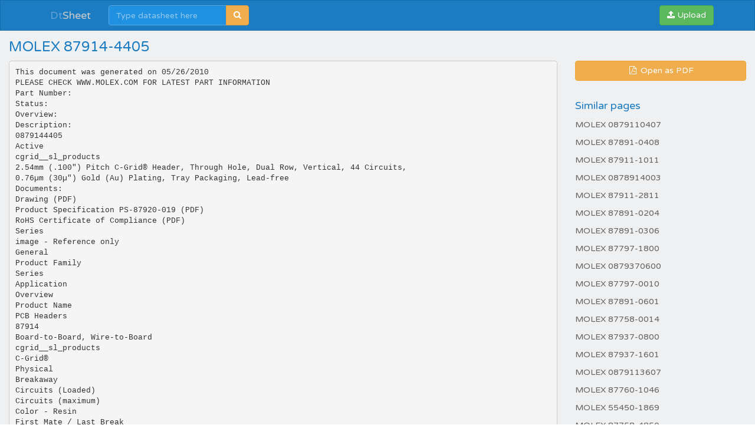

--- FILE ---
content_type: text/html;charset=UTF-8
request_url: https://dtsheet.com/doc/378941/molex-87914-4405
body_size: 4137
content:


<!DOCTYPE html>
<html>
<head>
    <meta charset="utf-8">
    <meta http-equiv="X-UA-Compatible" content="IE=edge">
    <meta name="viewport" content="width=device-width, initial-scale=1">

			    <title>MOLEX 87914-4405</title>

    <meta name="description" content="" />
    <meta name="keywords" content="87914-4405, MOLEX" />
    <meta property="og:title" content="MOLEX 87914-4405" />
    <meta property="og:description" content="" />
    <meta property="og:image" content="//s1.dtsheet.com/store/data/000378941_1-6cd95178f37e8df28f45ebbdd0cf8c81.png" />
    <script>var gaAuthorId='157',gaCategoryId='0',gaViewMode='regular';</script>

            <link rel="canonical" href="https://dtsheet.com/doc/378941/molex-87914-4405" />
        	
    <link rel="stylesheet" href="/theme/datasheet/static/stylesheets/bootstrap.css">
    <link rel="stylesheet" href="/theme/datasheet/static/stylesheets/faicons.css">
    <link rel="stylesheet" href="/theme/datasheet/static/stylesheets/navbar.css">
    <link rel="stylesheet" href="/theme/datasheet/static/stylesheets/common.css">

    <link href="//fonts.googleapis.com/css?family=Varela+Round" rel="stylesheet">
    <link href="/css/datasheet.css" rel="stylesheet">
    <link rel="shortcut icon" href="/theme/datasheet/static/images/favicon.ico">

    <script type="text/javascript">
        var gaUserId = 2;
        var gaUserType = 'empty';
    </script>
	<script async src="https://pagead2.googlesyndication.com/pagead/js/adsbygoogle.js?client=ca-pub-4574181568230206" crossorigin="anonymous"></script>
<script>
(function(i,s,o,g,r,a,m){i['GoogleAnalyticsObject']=r;i[r]=i[r]||function(){
(i[r].q=i[r].q||[]).push(arguments)},i[r].l=1*new Date();a=s.createElement(o),
m=s.getElementsByTagName(o)[0];a.async=1;a.src=g;m.parentNode.insertBefore(a,m)
})(window,document,'script','//www.google-analytics.com/analytics.js','ga');
ga('create', 'UA-66014471-1', 'auto');
ga('require', 'displayfeatures');
if(typeof gaAuthorId != "undefined")
ga('set', 'dimension1', gaAuthorId);
if(typeof gaUserId != "undefined"){
ga('set', 'dimension2', gaUserId);
if(gaUserId > 0)
ga('set', '&uid', gaUserId)}
if(typeof gaUserType != "undefined")
ga('set', 'dimension3', gaUserType);
if(typeof gaCategoryId != "undefined")
ga('set', 'dimension4', gaCategoryId);
ga('send', 'pageview');
</script>

    <script src="//cdnjs.cloudflare.com/ajax/libs/labjs/2.0.3/LAB.min.js"></script>
    <script type="text/javascript">
	
		$LAB.setGlobalDefaults({ Debug:true });
		$LAB_CHAIN = $LAB
			//.script("$PATH/javascripts/jquery.js").wait()
			.script("//ajax.googleapis.com/ajax/libs/jquery/1.10.2/jquery.min.js").wait()
			.script("/js/public.js").wait()
			.script("$PATH/javascripts/bootstrap.js").wait()
			.script("$PATH/javascripts/navbar.js").wait()
            .script("$PATH/javascripts/common.js").wait()
	 
    </script>
</head>

<body>

	<div class="navbar navbar-theme
			 no-border-radius ">
		<div class="container">
			<div class="navbar-header">
				<button type="button" class="navbar-toggle"
						data-toggle="collapse" data-target="#navigation">
					<span class="icon-bar"></span>
					<span class="icon-bar"></span>
					<span class="icon-bar"></span>
				</button>
				<div class="navbar-brand">
					<a href="/">Dt<span>Sheet</span></a>				</div>
			</div>

			<div id="navigation" class="navbar-collapse collapse">
				<ul class="nav navbar-nav navbar-left">
					

											<li>
							<form class="navbar-form-expanded navbar-form" method="get" action="/search/">
								<div class="input-group">
									<input class="form-control" type="text" name="q" placeholder="Type datasheet here"
										data-width="200px" data-width-expanded="300px">
									<span class="input-group-btn">
										<button class="btn btn-warning" type="submit">
											<i class="fa fa-search"></i>
										</button>
									</span>
								</div>
							</form>
						</li>
									</ul>

				<ul class="nav navbar-nav navbar-right">
                    <button type="button" class="navbar-btn btn btn-success btn-block btn-file">
						<i class="fa fa-upload"></i>
                        Upload
                        <input type="file">
                    </button>
				</ul>
			</div>
		</div>
	</div>

    <div id="wrapper"  class="nofixed" >
		




<div class="manual container-fluid">
    <div class="row">
        <div class="col-sm-6">
            <h3>MOLEX 87914-4405</h3>
        </div>
    </div>

    <div class="row">
		            <div class="col-sm-9">
				                    <pre  itemprop="text" style="white-space:pre-line">This document was generated on 05/26/2010
PLEASE CHECK WWW.MOLEX.COM FOR LATEST PART INFORMATION
Part Number:
Status:
Overview:
Description:
0879144405
Active
cgrid__sl_products
2.54mm (.100&quot;) Pitch C-Grid&reg; Header, Through Hole, Dual Row, Vertical, 44 Circuits,
0.76&micro;m (30&micro;&quot;) Gold (Au) Plating, Tray Packaging, Lead-free
Documents:
Drawing (PDF)
Product Specification PS-87920-019 (PDF)
RoHS Certificate of Compliance (PDF)
Series
image - Reference only
General
Product Family
Series
Application
Overview
Product Name
PCB Headers
87914
Board-to-Board, Wire-to-Board
cgrid__sl_products
C-Grid&reg;
Physical
Breakaway
Circuits (Loaded)
Circuits (maximum)
Color - Resin
First Mate / Last Break
Glow-Wire Compliant
Guide to Mating Part
Keying to Mating Part
Lock to Mating Part
Mated Height (in)
Mated Height (mm)
Material - Metal
Material - Plating Mating
Material - Plating Termination
Material - Resin
Number of Rows
Orientation
PC Tail Length (in)
PC Tail Length (mm)
PCB Locator
PCB Retention
PCB Thickness Recommended (in)
PCB Thickness Recommended (mm)
Packaging Type
Pitch - Mating Interface (in)
Pitch - Mating Interface (mm)
Pitch - Term. Interface (in)
Pitch - Term. Interface (mm)
Polarized to Mating Part
Polarized to PCB
Shrouded
Stackable
Surface Mount Compatible (SMC)
Temperature Range - Operating
Termination Interface: Style
Yes
44
44
Black
No
No
No
None
None
0.240 In
6.10 mm
Copper Alloy
Gold
Tin
High Temperature Thermoplastic
2
Vertical
0.107 In
2.72 mm
No
None
0.062 In
1.60 mm
Tray
0.100 In
2.54 mm
0.100 In
2.54 mm
No
No
No
No
Yes
-55&deg;C to +105&deg;C
Through Hole
Electrical
Current - Maximum per Contact
3A
EU RoHS
China RoHS
ELV and RoHS
Compliant
REACH SVHC
Not Reviewed
Halogen-Free
Status
Not Reviewed
Need more information on product
environmental compliance?
Email <a href="/cdn-cgi/l/email-protection" class="__cf_email__" data-cfemail="83f3f1ece7f6e0f7e0eceef3efeae2ede0e6c3eeecefe6fbade0ecee">[email&#160;protected]</a>
For a multiple part number RoHS Certificate of
Compliance, click here
Please visit the Contact Us section for any
non-product compliance questions.
Search Parts in this Series
87914Series
Mates With
7859 Shunts, C-Grid&reg; PCB Receptacles like
71850, SL™ IDT Housing like 70450
Voltage - Maximum
250V
Material Info
Reference - Drawing Numbers
Packaging Specification
Product Specification
Sales Drawing
PK-89990-489
PS-87920-019
SD-87914-013, SD-87914-059
This document was generated on 05/26/2010
PLEASE CHECK WWW.MOLEX.COM FOR LATEST PART INFORMATION
</pre>
				            </div>

            <div class="col-sm-3">
                <div class="row">
                    <div class="col-xs-12">
                        <a class="btn btn-warning btn-block" href="//s1.dtsheet.com/store/data/000378941.pdf?key=e2916b9f14ba05460f9b8f076f0608af&r=1"
                                target="_blank" rel="nofollow">
                            <span class="fa fa-fw fa-file-pdf-o"></span>
                            Open as PDF
                        </a>
                    </div>
                </div>

                <div class="row">
                    <div class="col-xs-12">
                        <dl>
                            <dt>Similar pages</dt>
							                                <dd>
                                    <a href="/doc/369270/molex-0879110407">
										MOLEX 0879110407
                                    </a>
                                </dd>
							                                <dd>
                                    <a href="/doc/378913/molex-87891-0408">
										MOLEX 87891-0408
                                    </a>
                                </dd>
							                                <dd>
                                    <a href="/doc/378933/molex-87911-1011">
										MOLEX 87911-1011
                                    </a>
                                </dd>
							                                <dd>
                                    <a href="/doc/1149887/molex-0878914003">
										MOLEX 0878914003
                                    </a>
                                </dd>
							                                <dd>
                                    <a href="/doc/215400/molex-87911-2811">
										MOLEX 87911-2811
                                    </a>
                                </dd>
							                                <dd>
                                    <a href="/doc/378912/molex-87891-0204">
										MOLEX 87891-0204
                                    </a>
                                </dd>
							                                <dd>
                                    <a href="/doc/378915/molex-87891-0306">
										MOLEX 87891-0306
                                    </a>
                                </dd>
							                                <dd>
                                    <a href="/doc/378725/molex-87797-1800">
										MOLEX 87797-1800
                                    </a>
                                </dd>
							                                <dd>
                                    <a href="/doc/369303/molex-0879370600">
										MOLEX 0879370600
                                    </a>
                                </dd>
							                                <dd>
                                    <a href="/doc/378722/molex-87797-0010">
										MOLEX 87797-0010
                                    </a>
                                </dd>
							                                <dd>
                                    <a href="/doc/378914/molex-87891-0601">
										MOLEX 87891-0601
                                    </a>
                                </dd>
							                                <dd>
                                    <a href="/doc/378613/molex-87758-0014">
										MOLEX 87758-0014
                                    </a>
                                </dd>
							                                <dd>
                                    <a href="/doc/378956/molex-87937-0800">
										MOLEX 87937-0800
                                    </a>
                                </dd>
							                                <dd>
                                    <a href="/doc/378958/molex-87937-1601">
										MOLEX 87937-1601
                                    </a>
                                </dd>
							                                <dd>
                                    <a href="/doc/369275/molex-0879113607">
										MOLEX 0879113607
                                    </a>
                                </dd>
							                                <dd>
                                    <a href="/doc/378679/molex-87760-1046">
										MOLEX 87760-1046
                                    </a>
                                </dd>
							                                <dd>
                                    <a href="/doc/375969/molex-55450-1869">
										MOLEX 55450-1869
                                    </a>
                                </dd>
							                                <dd>
                                    <a href="/doc/378626/molex-87758-4850">
										MOLEX 87758-4850
                                    </a>
                                </dd>
							                                <dd>
                                    <a href="/doc/1154096/molex-87754-0552">
										MOLEX 87754-0552
                                    </a>
                                </dd>
							                                <dd>
                                    <a href="/doc/378692/molex-87761-2001">
										MOLEX 87761-2001
                                    </a>
                                </dd>
							                                <dd>
                                    <a href="/doc/378672/molex-87760-0006">
										MOLEX 87760-0006
                                    </a>
                                </dd>
							                                <dd>
                                    <a href="/doc/378624/molex-87758-1450">
										MOLEX 87758-1450
                                    </a>
                                </dd>
							                        </dl>
                    </div>
                </div>
                <!-- ADS-->
            </div>
		    </div>
</div>

	</div>

    <div class="footer">
        <div class="container">
            <div class="row">
                <div class="col-xs-4 text-left">
					dtsheet					&copy; 2026
                </div>
                <div class="col-xs-4 text-center">
					
                </div>
                <div class="col-xs-4 text-right">
                    <a href="/about">About us</a>
                    <a href="/dmca">DMCA / GDPR</a>
                    <a href="/abuse">Abuse here</a>
                </div>
            </div>
		</div>
    </div>

	<!-- Yandex.Metrika counter -->
<script data-cfasync="false" src="/cdn-cgi/scripts/5c5dd728/cloudflare-static/email-decode.min.js"></script><script type="text/javascript">
    (function (d, w, c) {
        (w[c] = w[c] || []).push(function() {
            try {
                w.yaCounter32232889 = new Ya.Metrika({
                    id:32232889,
                    clickmap:true,
                    trackLinks:true,
                    accurateTrackBounce:true,
                    webvisor:true
                });
            } catch(e) {}
        });

        var n = d.getElementsByTagName("script")[0],
            s = d.createElement("script"),
            f = function () { n.parentNode.insertBefore(s, n); };
        s.type = "text/javascript";
        s.async = true;
        s.src = "https://mc.yandex.ru/metrika/watch.js";

        if (w.opera == "[object Opera]") {
            d.addEventListener("DOMContentLoaded", f, false);
        } else { f(); }
    })(document, window, "yandex_metrika_callbacks");
</script>
<noscript><div><img src="https://mc.yandex.ru/watch/32232889" style="position:absolute; left:-9999px;" alt="" /></div></noscript>
<!-- /Yandex.Metrika counter -->
<script defer src="https://static.cloudflareinsights.com/beacon.min.js/vcd15cbe7772f49c399c6a5babf22c1241717689176015" integrity="sha512-ZpsOmlRQV6y907TI0dKBHq9Md29nnaEIPlkf84rnaERnq6zvWvPUqr2ft8M1aS28oN72PdrCzSjY4U6VaAw1EQ==" data-cf-beacon='{"version":"2024.11.0","token":"000c1b2f17094c8b8407669ff2385ed3","r":1,"server_timing":{"name":{"cfCacheStatus":true,"cfEdge":true,"cfExtPri":true,"cfL4":true,"cfOrigin":true,"cfSpeedBrain":true},"location_startswith":null}}' crossorigin="anonymous"></script>
</body>
</html>


--- FILE ---
content_type: text/html;charset=UTF-8
request_url: https://dtsheet.com/doc/378941/$PATH/javascripts/bootstrap.js
body_size: 3645
content:


<!DOCTYPE html>
<html>
<head>
    <meta charset="utf-8">
    <meta http-equiv="X-UA-Compatible" content="IE=edge">
    <meta name="viewport" content="width=device-width, initial-scale=1">

			    <title>MOLEX 87914-4405</title>

    <meta name="description" content="" />
    <meta name="keywords" content="87914-4405, MOLEX" />
    <meta property="og:title" content="MOLEX 87914-4405" />
    <meta property="og:description" content="" />
    <meta property="og:image" content="//s1.dtsheet.com/store/data/000378941_1-6cd95178f37e8df28f45ebbdd0cf8c81.png" />
    <script>var gaAuthorId='157',gaCategoryId='0',gaViewMode='regular';</script>

            <link rel="canonical" href="https://dtsheet.com/doc/378941/molex-87914-4405" />
        	
    <link rel="stylesheet" href="/theme/datasheet/static/stylesheets/bootstrap.css">
    <link rel="stylesheet" href="/theme/datasheet/static/stylesheets/faicons.css">
    <link rel="stylesheet" href="/theme/datasheet/static/stylesheets/navbar.css">
    <link rel="stylesheet" href="/theme/datasheet/static/stylesheets/common.css">

    <link href="//fonts.googleapis.com/css?family=Varela+Round" rel="stylesheet">
    <link href="/css/datasheet.css" rel="stylesheet">
    <link rel="shortcut icon" href="/theme/datasheet/static/images/favicon.ico">

    <script type="text/javascript">
        var gaUserId = 2;
        var gaUserType = 'empty';
    </script>
	<script async src="https://pagead2.googlesyndication.com/pagead/js/adsbygoogle.js?client=ca-pub-4574181568230206" crossorigin="anonymous"></script>
<script>
(function(i,s,o,g,r,a,m){i['GoogleAnalyticsObject']=r;i[r]=i[r]||function(){
(i[r].q=i[r].q||[]).push(arguments)},i[r].l=1*new Date();a=s.createElement(o),
m=s.getElementsByTagName(o)[0];a.async=1;a.src=g;m.parentNode.insertBefore(a,m)
})(window,document,'script','//www.google-analytics.com/analytics.js','ga');
ga('create', 'UA-66014471-1', 'auto');
ga('require', 'displayfeatures');
if(typeof gaAuthorId != "undefined")
ga('set', 'dimension1', gaAuthorId);
if(typeof gaUserId != "undefined"){
ga('set', 'dimension2', gaUserId);
if(gaUserId > 0)
ga('set', '&uid', gaUserId)}
if(typeof gaUserType != "undefined")
ga('set', 'dimension3', gaUserType);
if(typeof gaCategoryId != "undefined")
ga('set', 'dimension4', gaCategoryId);
ga('send', 'pageview');
</script>

    <script src="//cdnjs.cloudflare.com/ajax/libs/labjs/2.0.3/LAB.min.js"></script>
    <script type="text/javascript">
	
		$LAB.setGlobalDefaults({ Debug:true });
		$LAB_CHAIN = $LAB
			//.script("$PATH/javascripts/jquery.js").wait()
			.script("//ajax.googleapis.com/ajax/libs/jquery/1.10.2/jquery.min.js").wait()
			.script("/js/public.js").wait()
			.script("$PATH/javascripts/bootstrap.js").wait()
			.script("$PATH/javascripts/navbar.js").wait()
            .script("$PATH/javascripts/common.js").wait()
	 
    </script>
</head>

<body>

	<div class="navbar navbar-theme
			 no-border-radius ">
		<div class="container">
			<div class="navbar-header">
				<button type="button" class="navbar-toggle"
						data-toggle="collapse" data-target="#navigation">
					<span class="icon-bar"></span>
					<span class="icon-bar"></span>
					<span class="icon-bar"></span>
				</button>
				<div class="navbar-brand">
					<a href="/">Dt<span>Sheet</span></a>				</div>
			</div>

			<div id="navigation" class="navbar-collapse collapse">
				<ul class="nav navbar-nav navbar-left">
					

											<li>
							<form class="navbar-form-expanded navbar-form" method="get" action="/search/">
								<div class="input-group">
									<input class="form-control" type="text" name="q" placeholder="Type datasheet here"
										data-width="200px" data-width-expanded="300px">
									<span class="input-group-btn">
										<button class="btn btn-warning" type="submit">
											<i class="fa fa-search"></i>
										</button>
									</span>
								</div>
							</form>
						</li>
									</ul>

				<ul class="nav navbar-nav navbar-right">
                    <button type="button" class="navbar-btn btn btn-success btn-block btn-file">
						<i class="fa fa-upload"></i>
                        Upload
                        <input type="file">
                    </button>
				</ul>
			</div>
		</div>
	</div>

    <div id="wrapper"  class="nofixed" >
		




<div class="manual container-fluid">
    <div class="row">
        <div class="col-sm-6">
            <h3>MOLEX 87914-4405</h3>
        </div>
    </div>

    <div class="row">
		            <div class="col-sm-9">
				                    <pre  itemprop="text" style="white-space:pre-line">This document was generated on 05/26/2010
PLEASE CHECK WWW.MOLEX.COM FOR LATEST PART INFORMATION
Part Number:
Status:
Overview:
Description:
0879144405
Active
cgrid__sl_products
2.54mm (.100&quot;) Pitch C-Grid&reg; Header, Through Hole, Dual Row, Vertical, 44 Circuits,
0.76&micro;m (30&micro;&quot;) Gold (Au) Plating, Tray Packaging, Lead-free
Documents:
Drawing (PDF)
Product Specification PS-87920-019 (PDF)
RoHS Certificate of Compliance (PDF)
Series
image - Reference only
General
Product Family
Series
Application
Overview
Product Name
PCB Headers
87914
Board-to-Board, Wire-to-Board
cgrid__sl_products
C-Grid&reg;
Physical
Breakaway
Circuits (Loaded)
Circuits (maximum)
Color - Resin
First Mate / Last Break
Glow-Wire Compliant
Guide to Mating Part
Keying to Mating Part
Lock to Mating Part
Mated Height (in)
Mated Height (mm)
Material - Metal
Material - Plating Mating
Material - Plating Termination
Material - Resin
Number of Rows
Orientation
PC Tail Length (in)
PC Tail Length (mm)
PCB Locator
PCB Retention
PCB Thickness Recommended (in)
PCB Thickness Recommended (mm)
Packaging Type
Pitch - Mating Interface (in)
Pitch - Mating Interface (mm)
Pitch - Term. Interface (in)
Pitch - Term. Interface (mm)
Polarized to Mating Part
Polarized to PCB
Shrouded
Stackable
Surface Mount Compatible (SMC)
Temperature Range - Operating
Termination Interface: Style
Yes
44
44
Black
No
No
No
None
None
0.240 In
6.10 mm
Copper Alloy
Gold
Tin
High Temperature Thermoplastic
2
Vertical
0.107 In
2.72 mm
No
None
0.062 In
1.60 mm
Tray
0.100 In
2.54 mm
0.100 In
2.54 mm
No
No
No
No
Yes
-55&deg;C to +105&deg;C
Through Hole
Electrical
Current - Maximum per Contact
3A
EU RoHS
China RoHS
ELV and RoHS
Compliant
REACH SVHC
Not Reviewed
Halogen-Free
Status
Not Reviewed
Need more information on product
environmental compliance?
Email <a href="/cdn-cgi/l/email-protection" class="__cf_email__" data-cfemail="fc8c8e9398899f889f93918c90959d929f99bc9193909984d29f9391">[email&#160;protected]</a>
For a multiple part number RoHS Certificate of
Compliance, click here
Please visit the Contact Us section for any
non-product compliance questions.
Search Parts in this Series
87914Series
Mates With
7859 Shunts, C-Grid&reg; PCB Receptacles like
71850, SL™ IDT Housing like 70450
Voltage - Maximum
250V
Material Info
Reference - Drawing Numbers
Packaging Specification
Product Specification
Sales Drawing
PK-89990-489
PS-87920-019
SD-87914-013, SD-87914-059
This document was generated on 05/26/2010
PLEASE CHECK WWW.MOLEX.COM FOR LATEST PART INFORMATION
</pre>
				            </div>

            <div class="col-sm-3">
                <div class="row">
                    <div class="col-xs-12">
                        <a class="btn btn-warning btn-block" href="//s1.dtsheet.com/store/data/000378941.pdf?key=e2916b9f14ba05460f9b8f076f0608af&r=1"
                                target="_blank" rel="nofollow">
                            <span class="fa fa-fw fa-file-pdf-o"></span>
                            Open as PDF
                        </a>
                    </div>
                </div>

                <div class="row">
                    <div class="col-xs-12">
                        <dl>
                            <dt>Similar pages</dt>
							                                <dd>
                                    <a href="/doc/369270/molex-0879110407">
										MOLEX 0879110407
                                    </a>
                                </dd>
							                                <dd>
                                    <a href="/doc/378913/molex-87891-0408">
										MOLEX 87891-0408
                                    </a>
                                </dd>
							                                <dd>
                                    <a href="/doc/378933/molex-87911-1011">
										MOLEX 87911-1011
                                    </a>
                                </dd>
							                                <dd>
                                    <a href="/doc/1149887/molex-0878914003">
										MOLEX 0878914003
                                    </a>
                                </dd>
							                                <dd>
                                    <a href="/doc/215400/molex-87911-2811">
										MOLEX 87911-2811
                                    </a>
                                </dd>
							                                <dd>
                                    <a href="/doc/378912/molex-87891-0204">
										MOLEX 87891-0204
                                    </a>
                                </dd>
							                                <dd>
                                    <a href="/doc/378915/molex-87891-0306">
										MOLEX 87891-0306
                                    </a>
                                </dd>
							                                <dd>
                                    <a href="/doc/378725/molex-87797-1800">
										MOLEX 87797-1800
                                    </a>
                                </dd>
							                                <dd>
                                    <a href="/doc/369303/molex-0879370600">
										MOLEX 0879370600
                                    </a>
                                </dd>
							                                <dd>
                                    <a href="/doc/378722/molex-87797-0010">
										MOLEX 87797-0010
                                    </a>
                                </dd>
							                                <dd>
                                    <a href="/doc/378914/molex-87891-0601">
										MOLEX 87891-0601
                                    </a>
                                </dd>
							                                <dd>
                                    <a href="/doc/378613/molex-87758-0014">
										MOLEX 87758-0014
                                    </a>
                                </dd>
							                                <dd>
                                    <a href="/doc/378956/molex-87937-0800">
										MOLEX 87937-0800
                                    </a>
                                </dd>
							                                <dd>
                                    <a href="/doc/378958/molex-87937-1601">
										MOLEX 87937-1601
                                    </a>
                                </dd>
							                                <dd>
                                    <a href="/doc/369275/molex-0879113607">
										MOLEX 0879113607
                                    </a>
                                </dd>
							                                <dd>
                                    <a href="/doc/378679/molex-87760-1046">
										MOLEX 87760-1046
                                    </a>
                                </dd>
							                                <dd>
                                    <a href="/doc/375969/molex-55450-1869">
										MOLEX 55450-1869
                                    </a>
                                </dd>
							                                <dd>
                                    <a href="/doc/378626/molex-87758-4850">
										MOLEX 87758-4850
                                    </a>
                                </dd>
							                                <dd>
                                    <a href="/doc/1154096/molex-87754-0552">
										MOLEX 87754-0552
                                    </a>
                                </dd>
							                                <dd>
                                    <a href="/doc/378692/molex-87761-2001">
										MOLEX 87761-2001
                                    </a>
                                </dd>
							                                <dd>
                                    <a href="/doc/378672/molex-87760-0006">
										MOLEX 87760-0006
                                    </a>
                                </dd>
							                                <dd>
                                    <a href="/doc/378624/molex-87758-1450">
										MOLEX 87758-1450
                                    </a>
                                </dd>
							                        </dl>
                    </div>
                </div>
                <!-- ADS-->
            </div>
		    </div>
</div>

	</div>

    <div class="footer">
        <div class="container">
            <div class="row">
                <div class="col-xs-4 text-left">
					dtsheet					&copy; 2026
                </div>
                <div class="col-xs-4 text-center">
					
                </div>
                <div class="col-xs-4 text-right">
                    <a href="/about">About us</a>
                    <a href="/dmca">DMCA / GDPR</a>
                    <a href="/abuse">Abuse here</a>
                </div>
            </div>
		</div>
    </div>

	<!-- Yandex.Metrika counter -->
<script data-cfasync="false" src="/cdn-cgi/scripts/5c5dd728/cloudflare-static/email-decode.min.js"></script><script type="text/javascript">
    (function (d, w, c) {
        (w[c] = w[c] || []).push(function() {
            try {
                w.yaCounter32232889 = new Ya.Metrika({
                    id:32232889,
                    clickmap:true,
                    trackLinks:true,
                    accurateTrackBounce:true,
                    webvisor:true
                });
            } catch(e) {}
        });

        var n = d.getElementsByTagName("script")[0],
            s = d.createElement("script"),
            f = function () { n.parentNode.insertBefore(s, n); };
        s.type = "text/javascript";
        s.async = true;
        s.src = "https://mc.yandex.ru/metrika/watch.js";

        if (w.opera == "[object Opera]") {
            d.addEventListener("DOMContentLoaded", f, false);
        } else { f(); }
    })(document, window, "yandex_metrika_callbacks");
</script>
<noscript><div><img src="https://mc.yandex.ru/watch/32232889" style="position:absolute; left:-9999px;" alt="" /></div></noscript>
<!-- /Yandex.Metrika counter -->
</body>
</html>


--- FILE ---
content_type: text/html;charset=UTF-8
request_url: https://dtsheet.com/doc/378941/$PATH/javascripts/navbar.js
body_size: 3748
content:


<!DOCTYPE html>
<html>
<head>
    <meta charset="utf-8">
    <meta http-equiv="X-UA-Compatible" content="IE=edge">
    <meta name="viewport" content="width=device-width, initial-scale=1">

			    <title>MOLEX 87914-4405</title>

    <meta name="description" content="" />
    <meta name="keywords" content="87914-4405, MOLEX" />
    <meta property="og:title" content="MOLEX 87914-4405" />
    <meta property="og:description" content="" />
    <meta property="og:image" content="//s1.dtsheet.com/store/data/000378941_1-6cd95178f37e8df28f45ebbdd0cf8c81.png" />
    <script>var gaAuthorId='157',gaCategoryId='0',gaViewMode='regular';</script>

            <link rel="canonical" href="https://dtsheet.com/doc/378941/molex-87914-4405" />
        	
    <link rel="stylesheet" href="/theme/datasheet/static/stylesheets/bootstrap.css">
    <link rel="stylesheet" href="/theme/datasheet/static/stylesheets/faicons.css">
    <link rel="stylesheet" href="/theme/datasheet/static/stylesheets/navbar.css">
    <link rel="stylesheet" href="/theme/datasheet/static/stylesheets/common.css">

    <link href="//fonts.googleapis.com/css?family=Varela+Round" rel="stylesheet">
    <link href="/css/datasheet.css" rel="stylesheet">
    <link rel="shortcut icon" href="/theme/datasheet/static/images/favicon.ico">

    <script type="text/javascript">
        var gaUserId = 2;
        var gaUserType = 'empty';
    </script>
	<script async src="https://pagead2.googlesyndication.com/pagead/js/adsbygoogle.js?client=ca-pub-4574181568230206" crossorigin="anonymous"></script>
<script>
(function(i,s,o,g,r,a,m){i['GoogleAnalyticsObject']=r;i[r]=i[r]||function(){
(i[r].q=i[r].q||[]).push(arguments)},i[r].l=1*new Date();a=s.createElement(o),
m=s.getElementsByTagName(o)[0];a.async=1;a.src=g;m.parentNode.insertBefore(a,m)
})(window,document,'script','//www.google-analytics.com/analytics.js','ga');
ga('create', 'UA-66014471-1', 'auto');
ga('require', 'displayfeatures');
if(typeof gaAuthorId != "undefined")
ga('set', 'dimension1', gaAuthorId);
if(typeof gaUserId != "undefined"){
ga('set', 'dimension2', gaUserId);
if(gaUserId > 0)
ga('set', '&uid', gaUserId)}
if(typeof gaUserType != "undefined")
ga('set', 'dimension3', gaUserType);
if(typeof gaCategoryId != "undefined")
ga('set', 'dimension4', gaCategoryId);
ga('send', 'pageview');
</script>

    <script src="//cdnjs.cloudflare.com/ajax/libs/labjs/2.0.3/LAB.min.js"></script>
    <script type="text/javascript">
	
		$LAB.setGlobalDefaults({ Debug:true });
		$LAB_CHAIN = $LAB
			//.script("$PATH/javascripts/jquery.js").wait()
			.script("//ajax.googleapis.com/ajax/libs/jquery/1.10.2/jquery.min.js").wait()
			.script("/js/public.js").wait()
			.script("$PATH/javascripts/bootstrap.js").wait()
			.script("$PATH/javascripts/navbar.js").wait()
            .script("$PATH/javascripts/common.js").wait()
	 
    </script>
</head>

<body>

	<div class="navbar navbar-theme
			 no-border-radius ">
		<div class="container">
			<div class="navbar-header">
				<button type="button" class="navbar-toggle"
						data-toggle="collapse" data-target="#navigation">
					<span class="icon-bar"></span>
					<span class="icon-bar"></span>
					<span class="icon-bar"></span>
				</button>
				<div class="navbar-brand">
					<a href="/">Dt<span>Sheet</span></a>				</div>
			</div>

			<div id="navigation" class="navbar-collapse collapse">
				<ul class="nav navbar-nav navbar-left">
					

											<li>
							<form class="navbar-form-expanded navbar-form" method="get" action="/search/">
								<div class="input-group">
									<input class="form-control" type="text" name="q" placeholder="Type datasheet here"
										data-width="200px" data-width-expanded="300px">
									<span class="input-group-btn">
										<button class="btn btn-warning" type="submit">
											<i class="fa fa-search"></i>
										</button>
									</span>
								</div>
							</form>
						</li>
									</ul>

				<ul class="nav navbar-nav navbar-right">
                    <button type="button" class="navbar-btn btn btn-success btn-block btn-file">
						<i class="fa fa-upload"></i>
                        Upload
                        <input type="file">
                    </button>
				</ul>
			</div>
		</div>
	</div>

    <div id="wrapper"  class="nofixed" >
		




<div class="manual container-fluid">
    <div class="row">
        <div class="col-sm-6">
            <h3>MOLEX 87914-4405</h3>
        </div>
    </div>

    <div class="row">
		            <div class="col-sm-9">
				                    <pre  itemprop="text" style="white-space:pre-line">This document was generated on 05/26/2010
PLEASE CHECK WWW.MOLEX.COM FOR LATEST PART INFORMATION
Part Number:
Status:
Overview:
Description:
0879144405
Active
cgrid__sl_products
2.54mm (.100&quot;) Pitch C-Grid&reg; Header, Through Hole, Dual Row, Vertical, 44 Circuits,
0.76&micro;m (30&micro;&quot;) Gold (Au) Plating, Tray Packaging, Lead-free
Documents:
Drawing (PDF)
Product Specification PS-87920-019 (PDF)
RoHS Certificate of Compliance (PDF)
Series
image - Reference only
General
Product Family
Series
Application
Overview
Product Name
PCB Headers
87914
Board-to-Board, Wire-to-Board
cgrid__sl_products
C-Grid&reg;
Physical
Breakaway
Circuits (Loaded)
Circuits (maximum)
Color - Resin
First Mate / Last Break
Glow-Wire Compliant
Guide to Mating Part
Keying to Mating Part
Lock to Mating Part
Mated Height (in)
Mated Height (mm)
Material - Metal
Material - Plating Mating
Material - Plating Termination
Material - Resin
Number of Rows
Orientation
PC Tail Length (in)
PC Tail Length (mm)
PCB Locator
PCB Retention
PCB Thickness Recommended (in)
PCB Thickness Recommended (mm)
Packaging Type
Pitch - Mating Interface (in)
Pitch - Mating Interface (mm)
Pitch - Term. Interface (in)
Pitch - Term. Interface (mm)
Polarized to Mating Part
Polarized to PCB
Shrouded
Stackable
Surface Mount Compatible (SMC)
Temperature Range - Operating
Termination Interface: Style
Yes
44
44
Black
No
No
No
None
None
0.240 In
6.10 mm
Copper Alloy
Gold
Tin
High Temperature Thermoplastic
2
Vertical
0.107 In
2.72 mm
No
None
0.062 In
1.60 mm
Tray
0.100 In
2.54 mm
0.100 In
2.54 mm
No
No
No
No
Yes
-55&deg;C to +105&deg;C
Through Hole
Electrical
Current - Maximum per Contact
3A
EU RoHS
China RoHS
ELV and RoHS
Compliant
REACH SVHC
Not Reviewed
Halogen-Free
Status
Not Reviewed
Need more information on product
environmental compliance?
Email <a href="/cdn-cgi/l/email-protection" class="__cf_email__" data-cfemail="5222203d36273126313d3f223e3b333c3137123f3d3e372a7c313d3f">[email&#160;protected]</a>
For a multiple part number RoHS Certificate of
Compliance, click here
Please visit the Contact Us section for any
non-product compliance questions.
Search Parts in this Series
87914Series
Mates With
7859 Shunts, C-Grid&reg; PCB Receptacles like
71850, SL™ IDT Housing like 70450
Voltage - Maximum
250V
Material Info
Reference - Drawing Numbers
Packaging Specification
Product Specification
Sales Drawing
PK-89990-489
PS-87920-019
SD-87914-013, SD-87914-059
This document was generated on 05/26/2010
PLEASE CHECK WWW.MOLEX.COM FOR LATEST PART INFORMATION
</pre>
				            </div>

            <div class="col-sm-3">
                <div class="row">
                    <div class="col-xs-12">
                        <a class="btn btn-warning btn-block" href="//s1.dtsheet.com/store/data/000378941.pdf?key=e2916b9f14ba05460f9b8f076f0608af&r=1"
                                target="_blank" rel="nofollow">
                            <span class="fa fa-fw fa-file-pdf-o"></span>
                            Open as PDF
                        </a>
                    </div>
                </div>

                <div class="row">
                    <div class="col-xs-12">
                        <dl>
                            <dt>Similar pages</dt>
							                                <dd>
                                    <a href="/doc/369270/molex-0879110407">
										MOLEX 0879110407
                                    </a>
                                </dd>
							                                <dd>
                                    <a href="/doc/378913/molex-87891-0408">
										MOLEX 87891-0408
                                    </a>
                                </dd>
							                                <dd>
                                    <a href="/doc/378933/molex-87911-1011">
										MOLEX 87911-1011
                                    </a>
                                </dd>
							                                <dd>
                                    <a href="/doc/1149887/molex-0878914003">
										MOLEX 0878914003
                                    </a>
                                </dd>
							                                <dd>
                                    <a href="/doc/215400/molex-87911-2811">
										MOLEX 87911-2811
                                    </a>
                                </dd>
							                                <dd>
                                    <a href="/doc/378912/molex-87891-0204">
										MOLEX 87891-0204
                                    </a>
                                </dd>
							                                <dd>
                                    <a href="/doc/378915/molex-87891-0306">
										MOLEX 87891-0306
                                    </a>
                                </dd>
							                                <dd>
                                    <a href="/doc/378725/molex-87797-1800">
										MOLEX 87797-1800
                                    </a>
                                </dd>
							                                <dd>
                                    <a href="/doc/369303/molex-0879370600">
										MOLEX 0879370600
                                    </a>
                                </dd>
							                                <dd>
                                    <a href="/doc/378722/molex-87797-0010">
										MOLEX 87797-0010
                                    </a>
                                </dd>
							                                <dd>
                                    <a href="/doc/378914/molex-87891-0601">
										MOLEX 87891-0601
                                    </a>
                                </dd>
							                                <dd>
                                    <a href="/doc/378613/molex-87758-0014">
										MOLEX 87758-0014
                                    </a>
                                </dd>
							                                <dd>
                                    <a href="/doc/378956/molex-87937-0800">
										MOLEX 87937-0800
                                    </a>
                                </dd>
							                                <dd>
                                    <a href="/doc/378958/molex-87937-1601">
										MOLEX 87937-1601
                                    </a>
                                </dd>
							                                <dd>
                                    <a href="/doc/369275/molex-0879113607">
										MOLEX 0879113607
                                    </a>
                                </dd>
							                                <dd>
                                    <a href="/doc/378679/molex-87760-1046">
										MOLEX 87760-1046
                                    </a>
                                </dd>
							                                <dd>
                                    <a href="/doc/375969/molex-55450-1869">
										MOLEX 55450-1869
                                    </a>
                                </dd>
							                                <dd>
                                    <a href="/doc/378626/molex-87758-4850">
										MOLEX 87758-4850
                                    </a>
                                </dd>
							                                <dd>
                                    <a href="/doc/1154096/molex-87754-0552">
										MOLEX 87754-0552
                                    </a>
                                </dd>
							                                <dd>
                                    <a href="/doc/378692/molex-87761-2001">
										MOLEX 87761-2001
                                    </a>
                                </dd>
							                                <dd>
                                    <a href="/doc/378672/molex-87760-0006">
										MOLEX 87760-0006
                                    </a>
                                </dd>
							                                <dd>
                                    <a href="/doc/378624/molex-87758-1450">
										MOLEX 87758-1450
                                    </a>
                                </dd>
							                        </dl>
                    </div>
                </div>
                <!-- ADS-->
            </div>
		    </div>
</div>

	</div>

    <div class="footer">
        <div class="container">
            <div class="row">
                <div class="col-xs-4 text-left">
					dtsheet					&copy; 2026
                </div>
                <div class="col-xs-4 text-center">
					
                </div>
                <div class="col-xs-4 text-right">
                    <a href="/about">About us</a>
                    <a href="/dmca">DMCA / GDPR</a>
                    <a href="/abuse">Abuse here</a>
                </div>
            </div>
		</div>
    </div>

	<!-- Yandex.Metrika counter -->
<script data-cfasync="false" src="/cdn-cgi/scripts/5c5dd728/cloudflare-static/email-decode.min.js"></script><script type="text/javascript">
    (function (d, w, c) {
        (w[c] = w[c] || []).push(function() {
            try {
                w.yaCounter32232889 = new Ya.Metrika({
                    id:32232889,
                    clickmap:true,
                    trackLinks:true,
                    accurateTrackBounce:true,
                    webvisor:true
                });
            } catch(e) {}
        });

        var n = d.getElementsByTagName("script")[0],
            s = d.createElement("script"),
            f = function () { n.parentNode.insertBefore(s, n); };
        s.type = "text/javascript";
        s.async = true;
        s.src = "https://mc.yandex.ru/metrika/watch.js";

        if (w.opera == "[object Opera]") {
            d.addEventListener("DOMContentLoaded", f, false);
        } else { f(); }
    })(document, window, "yandex_metrika_callbacks");
</script>
<noscript><div><img src="https://mc.yandex.ru/watch/32232889" style="position:absolute; left:-9999px;" alt="" /></div></noscript>
<!-- /Yandex.Metrika counter -->
</body>
</html>


--- FILE ---
content_type: text/html;charset=UTF-8
request_url: https://dtsheet.com/doc/378941/$PATH/javascripts/common.js
body_size: 3641
content:


<!DOCTYPE html>
<html>
<head>
    <meta charset="utf-8">
    <meta http-equiv="X-UA-Compatible" content="IE=edge">
    <meta name="viewport" content="width=device-width, initial-scale=1">

			    <title>MOLEX 87914-4405</title>

    <meta name="description" content="" />
    <meta name="keywords" content="87914-4405, MOLEX" />
    <meta property="og:title" content="MOLEX 87914-4405" />
    <meta property="og:description" content="" />
    <meta property="og:image" content="//s1.dtsheet.com/store/data/000378941_1-6cd95178f37e8df28f45ebbdd0cf8c81.png" />
    <script>var gaAuthorId='157',gaCategoryId='0',gaViewMode='regular';</script>

            <link rel="canonical" href="https://dtsheet.com/doc/378941/molex-87914-4405" />
        	
    <link rel="stylesheet" href="/theme/datasheet/static/stylesheets/bootstrap.css">
    <link rel="stylesheet" href="/theme/datasheet/static/stylesheets/faicons.css">
    <link rel="stylesheet" href="/theme/datasheet/static/stylesheets/navbar.css">
    <link rel="stylesheet" href="/theme/datasheet/static/stylesheets/common.css">

    <link href="//fonts.googleapis.com/css?family=Varela+Round" rel="stylesheet">
    <link href="/css/datasheet.css" rel="stylesheet">
    <link rel="shortcut icon" href="/theme/datasheet/static/images/favicon.ico">

    <script type="text/javascript">
        var gaUserId = 2;
        var gaUserType = 'empty';
    </script>
	<script async src="https://pagead2.googlesyndication.com/pagead/js/adsbygoogle.js?client=ca-pub-4574181568230206" crossorigin="anonymous"></script>
<script>
(function(i,s,o,g,r,a,m){i['GoogleAnalyticsObject']=r;i[r]=i[r]||function(){
(i[r].q=i[r].q||[]).push(arguments)},i[r].l=1*new Date();a=s.createElement(o),
m=s.getElementsByTagName(o)[0];a.async=1;a.src=g;m.parentNode.insertBefore(a,m)
})(window,document,'script','//www.google-analytics.com/analytics.js','ga');
ga('create', 'UA-66014471-1', 'auto');
ga('require', 'displayfeatures');
if(typeof gaAuthorId != "undefined")
ga('set', 'dimension1', gaAuthorId);
if(typeof gaUserId != "undefined"){
ga('set', 'dimension2', gaUserId);
if(gaUserId > 0)
ga('set', '&uid', gaUserId)}
if(typeof gaUserType != "undefined")
ga('set', 'dimension3', gaUserType);
if(typeof gaCategoryId != "undefined")
ga('set', 'dimension4', gaCategoryId);
ga('send', 'pageview');
</script>

    <script src="//cdnjs.cloudflare.com/ajax/libs/labjs/2.0.3/LAB.min.js"></script>
    <script type="text/javascript">
	
		$LAB.setGlobalDefaults({ Debug:true });
		$LAB_CHAIN = $LAB
			//.script("$PATH/javascripts/jquery.js").wait()
			.script("//ajax.googleapis.com/ajax/libs/jquery/1.10.2/jquery.min.js").wait()
			.script("/js/public.js").wait()
			.script("$PATH/javascripts/bootstrap.js").wait()
			.script("$PATH/javascripts/navbar.js").wait()
            .script("$PATH/javascripts/common.js").wait()
	 
    </script>
</head>

<body>

	<div class="navbar navbar-theme
			 no-border-radius ">
		<div class="container">
			<div class="navbar-header">
				<button type="button" class="navbar-toggle"
						data-toggle="collapse" data-target="#navigation">
					<span class="icon-bar"></span>
					<span class="icon-bar"></span>
					<span class="icon-bar"></span>
				</button>
				<div class="navbar-brand">
					<a href="/">Dt<span>Sheet</span></a>				</div>
			</div>

			<div id="navigation" class="navbar-collapse collapse">
				<ul class="nav navbar-nav navbar-left">
					

											<li>
							<form class="navbar-form-expanded navbar-form" method="get" action="/search/">
								<div class="input-group">
									<input class="form-control" type="text" name="q" placeholder="Type datasheet here"
										data-width="200px" data-width-expanded="300px">
									<span class="input-group-btn">
										<button class="btn btn-warning" type="submit">
											<i class="fa fa-search"></i>
										</button>
									</span>
								</div>
							</form>
						</li>
									</ul>

				<ul class="nav navbar-nav navbar-right">
                    <button type="button" class="navbar-btn btn btn-success btn-block btn-file">
						<i class="fa fa-upload"></i>
                        Upload
                        <input type="file">
                    </button>
				</ul>
			</div>
		</div>
	</div>

    <div id="wrapper"  class="nofixed" >
		




<div class="manual container-fluid">
    <div class="row">
        <div class="col-sm-6">
            <h3>MOLEX 87914-4405</h3>
        </div>
    </div>

    <div class="row">
		            <div class="col-sm-9">
				                    <pre  itemprop="text" style="white-space:pre-line">This document was generated on 05/26/2010
PLEASE CHECK WWW.MOLEX.COM FOR LATEST PART INFORMATION
Part Number:
Status:
Overview:
Description:
0879144405
Active
cgrid__sl_products
2.54mm (.100&quot;) Pitch C-Grid&reg; Header, Through Hole, Dual Row, Vertical, 44 Circuits,
0.76&micro;m (30&micro;&quot;) Gold (Au) Plating, Tray Packaging, Lead-free
Documents:
Drawing (PDF)
Product Specification PS-87920-019 (PDF)
RoHS Certificate of Compliance (PDF)
Series
image - Reference only
General
Product Family
Series
Application
Overview
Product Name
PCB Headers
87914
Board-to-Board, Wire-to-Board
cgrid__sl_products
C-Grid&reg;
Physical
Breakaway
Circuits (Loaded)
Circuits (maximum)
Color - Resin
First Mate / Last Break
Glow-Wire Compliant
Guide to Mating Part
Keying to Mating Part
Lock to Mating Part
Mated Height (in)
Mated Height (mm)
Material - Metal
Material - Plating Mating
Material - Plating Termination
Material - Resin
Number of Rows
Orientation
PC Tail Length (in)
PC Tail Length (mm)
PCB Locator
PCB Retention
PCB Thickness Recommended (in)
PCB Thickness Recommended (mm)
Packaging Type
Pitch - Mating Interface (in)
Pitch - Mating Interface (mm)
Pitch - Term. Interface (in)
Pitch - Term. Interface (mm)
Polarized to Mating Part
Polarized to PCB
Shrouded
Stackable
Surface Mount Compatible (SMC)
Temperature Range - Operating
Termination Interface: Style
Yes
44
44
Black
No
No
No
None
None
0.240 In
6.10 mm
Copper Alloy
Gold
Tin
High Temperature Thermoplastic
2
Vertical
0.107 In
2.72 mm
No
None
0.062 In
1.60 mm
Tray
0.100 In
2.54 mm
0.100 In
2.54 mm
No
No
No
No
Yes
-55&deg;C to +105&deg;C
Through Hole
Electrical
Current - Maximum per Contact
3A
EU RoHS
China RoHS
ELV and RoHS
Compliant
REACH SVHC
Not Reviewed
Halogen-Free
Status
Not Reviewed
Need more information on product
environmental compliance?
Email <a href="/cdn-cgi/l/email-protection" class="__cf_email__" data-cfemail="cbbbb9a4afbea8bfa8a4a6bba7a2aaa5a8ae8ba6a4a7aeb3e5a8a4a6">[email&#160;protected]</a>
For a multiple part number RoHS Certificate of
Compliance, click here
Please visit the Contact Us section for any
non-product compliance questions.
Search Parts in this Series
87914Series
Mates With
7859 Shunts, C-Grid&reg; PCB Receptacles like
71850, SL™ IDT Housing like 70450
Voltage - Maximum
250V
Material Info
Reference - Drawing Numbers
Packaging Specification
Product Specification
Sales Drawing
PK-89990-489
PS-87920-019
SD-87914-013, SD-87914-059
This document was generated on 05/26/2010
PLEASE CHECK WWW.MOLEX.COM FOR LATEST PART INFORMATION
</pre>
				            </div>

            <div class="col-sm-3">
                <div class="row">
                    <div class="col-xs-12">
                        <a class="btn btn-warning btn-block" href="//s1.dtsheet.com/store/data/000378941.pdf?key=e2916b9f14ba05460f9b8f076f0608af&r=1"
                                target="_blank" rel="nofollow">
                            <span class="fa fa-fw fa-file-pdf-o"></span>
                            Open as PDF
                        </a>
                    </div>
                </div>

                <div class="row">
                    <div class="col-xs-12">
                        <dl>
                            <dt>Similar pages</dt>
							                                <dd>
                                    <a href="/doc/369270/molex-0879110407">
										MOLEX 0879110407
                                    </a>
                                </dd>
							                                <dd>
                                    <a href="/doc/378913/molex-87891-0408">
										MOLEX 87891-0408
                                    </a>
                                </dd>
							                                <dd>
                                    <a href="/doc/378933/molex-87911-1011">
										MOLEX 87911-1011
                                    </a>
                                </dd>
							                                <dd>
                                    <a href="/doc/1149887/molex-0878914003">
										MOLEX 0878914003
                                    </a>
                                </dd>
							                                <dd>
                                    <a href="/doc/215400/molex-87911-2811">
										MOLEX 87911-2811
                                    </a>
                                </dd>
							                                <dd>
                                    <a href="/doc/378912/molex-87891-0204">
										MOLEX 87891-0204
                                    </a>
                                </dd>
							                                <dd>
                                    <a href="/doc/378915/molex-87891-0306">
										MOLEX 87891-0306
                                    </a>
                                </dd>
							                                <dd>
                                    <a href="/doc/378725/molex-87797-1800">
										MOLEX 87797-1800
                                    </a>
                                </dd>
							                                <dd>
                                    <a href="/doc/369303/molex-0879370600">
										MOLEX 0879370600
                                    </a>
                                </dd>
							                                <dd>
                                    <a href="/doc/378722/molex-87797-0010">
										MOLEX 87797-0010
                                    </a>
                                </dd>
							                                <dd>
                                    <a href="/doc/378914/molex-87891-0601">
										MOLEX 87891-0601
                                    </a>
                                </dd>
							                                <dd>
                                    <a href="/doc/378613/molex-87758-0014">
										MOLEX 87758-0014
                                    </a>
                                </dd>
							                                <dd>
                                    <a href="/doc/378956/molex-87937-0800">
										MOLEX 87937-0800
                                    </a>
                                </dd>
							                                <dd>
                                    <a href="/doc/378958/molex-87937-1601">
										MOLEX 87937-1601
                                    </a>
                                </dd>
							                                <dd>
                                    <a href="/doc/369275/molex-0879113607">
										MOLEX 0879113607
                                    </a>
                                </dd>
							                                <dd>
                                    <a href="/doc/378679/molex-87760-1046">
										MOLEX 87760-1046
                                    </a>
                                </dd>
							                                <dd>
                                    <a href="/doc/375969/molex-55450-1869">
										MOLEX 55450-1869
                                    </a>
                                </dd>
							                                <dd>
                                    <a href="/doc/378626/molex-87758-4850">
										MOLEX 87758-4850
                                    </a>
                                </dd>
							                                <dd>
                                    <a href="/doc/1154096/molex-87754-0552">
										MOLEX 87754-0552
                                    </a>
                                </dd>
							                                <dd>
                                    <a href="/doc/378692/molex-87761-2001">
										MOLEX 87761-2001
                                    </a>
                                </dd>
							                                <dd>
                                    <a href="/doc/378672/molex-87760-0006">
										MOLEX 87760-0006
                                    </a>
                                </dd>
							                                <dd>
                                    <a href="/doc/378624/molex-87758-1450">
										MOLEX 87758-1450
                                    </a>
                                </dd>
							                        </dl>
                    </div>
                </div>
                <!-- ADS-->
            </div>
		    </div>
</div>

	</div>

    <div class="footer">
        <div class="container">
            <div class="row">
                <div class="col-xs-4 text-left">
					dtsheet					&copy; 2026
                </div>
                <div class="col-xs-4 text-center">
					
                </div>
                <div class="col-xs-4 text-right">
                    <a href="/about">About us</a>
                    <a href="/dmca">DMCA / GDPR</a>
                    <a href="/abuse">Abuse here</a>
                </div>
            </div>
		</div>
    </div>

	<!-- Yandex.Metrika counter -->
<script data-cfasync="false" src="/cdn-cgi/scripts/5c5dd728/cloudflare-static/email-decode.min.js"></script><script type="text/javascript">
    (function (d, w, c) {
        (w[c] = w[c] || []).push(function() {
            try {
                w.yaCounter32232889 = new Ya.Metrika({
                    id:32232889,
                    clickmap:true,
                    trackLinks:true,
                    accurateTrackBounce:true,
                    webvisor:true
                });
            } catch(e) {}
        });

        var n = d.getElementsByTagName("script")[0],
            s = d.createElement("script"),
            f = function () { n.parentNode.insertBefore(s, n); };
        s.type = "text/javascript";
        s.async = true;
        s.src = "https://mc.yandex.ru/metrika/watch.js";

        if (w.opera == "[object Opera]") {
            d.addEventListener("DOMContentLoaded", f, false);
        } else { f(); }
    })(document, window, "yandex_metrika_callbacks");
</script>
<noscript><div><img src="https://mc.yandex.ru/watch/32232889" style="position:absolute; left:-9999px;" alt="" /></div></noscript>
<!-- /Yandex.Metrika counter -->
</body>
</html>


--- FILE ---
content_type: text/html; charset=utf-8
request_url: https://www.google.com/recaptcha/api2/aframe
body_size: 267
content:
<!DOCTYPE HTML><html><head><meta http-equiv="content-type" content="text/html; charset=UTF-8"></head><body><script nonce="0m6xcSsIhIp7FBx2ljhoXQ">/** Anti-fraud and anti-abuse applications only. See google.com/recaptcha */ try{var clients={'sodar':'https://pagead2.googlesyndication.com/pagead/sodar?'};window.addEventListener("message",function(a){try{if(a.source===window.parent){var b=JSON.parse(a.data);var c=clients[b['id']];if(c){var d=document.createElement('img');d.src=c+b['params']+'&rc='+(localStorage.getItem("rc::a")?sessionStorage.getItem("rc::b"):"");window.document.body.appendChild(d);sessionStorage.setItem("rc::e",parseInt(sessionStorage.getItem("rc::e")||0)+1);localStorage.setItem("rc::h",'1769773549903');}}}catch(b){}});window.parent.postMessage("_grecaptcha_ready", "*");}catch(b){}</script></body></html>